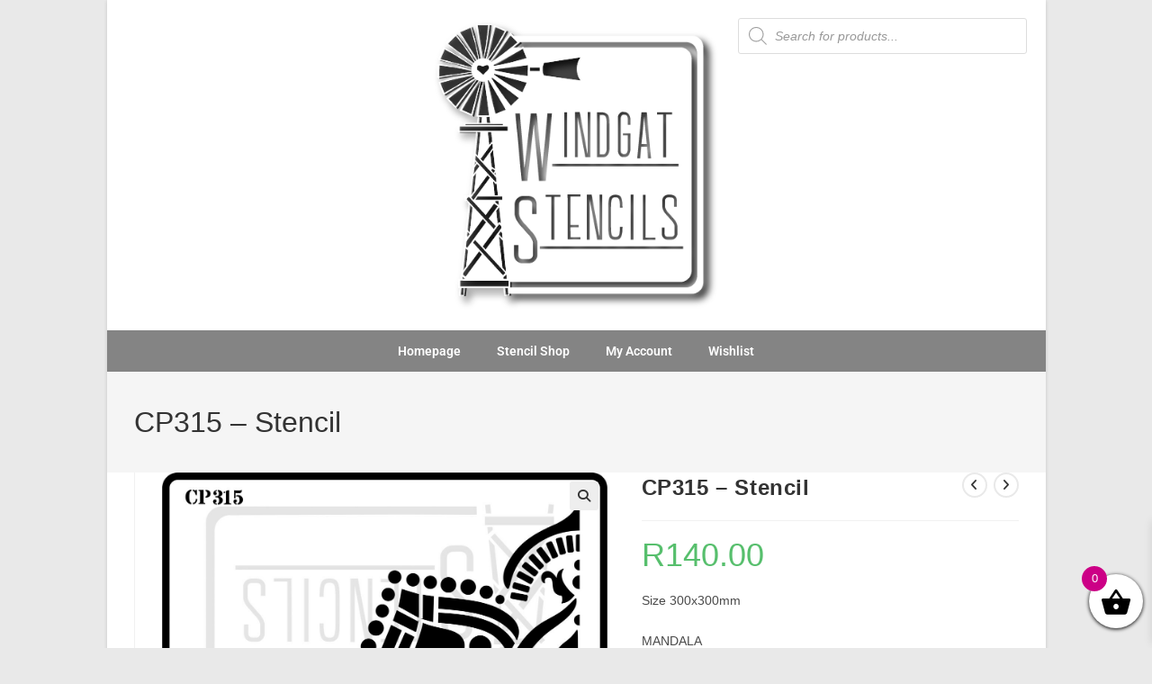

--- FILE ---
content_type: text/css; charset=utf-8
request_url: https://windgatstencils.co.za/wp-content/uploads/elementor/css/post-354.css?ver=1769253445
body_size: 514
content:
.elementor-354 .elementor-element.elementor-element-d7c09e1:not(.elementor-motion-effects-element-type-background), .elementor-354 .elementor-element.elementor-element-d7c09e1 > .elementor-motion-effects-container > .elementor-motion-effects-layer{background-position:center center;}.elementor-354 .elementor-element.elementor-element-d7c09e1{transition:background 0.3s, border 0.3s, border-radius 0.3s, box-shadow 0.3s;}.elementor-354 .elementor-element.elementor-element-d7c09e1 > .elementor-background-overlay{transition:background 0.3s, border-radius 0.3s, opacity 0.3s;}.elementor-bc-flex-widget .elementor-354 .elementor-element.elementor-element-73c8dc9.elementor-column .elementor-widget-wrap{align-items:center;}.elementor-354 .elementor-element.elementor-element-73c8dc9.elementor-column.elementor-element[data-element_type="column"] > .elementor-widget-wrap.elementor-element-populated{align-content:center;align-items:center;}.elementor-widget-image .widget-image-caption{color:var( --e-global-color-text );font-family:var( --e-global-typography-text-font-family ), Sans-serif;font-weight:var( --e-global-typography-text-font-weight );}.elementor-bc-flex-widget .elementor-354 .elementor-element.elementor-element-98b3990.elementor-column .elementor-widget-wrap{align-items:flex-end;}.elementor-354 .elementor-element.elementor-element-98b3990.elementor-column.elementor-element[data-element_type="column"] > .elementor-widget-wrap.elementor-element-populated{align-content:flex-end;align-items:flex-end;}.elementor-354 .elementor-element.elementor-element-a41621c > .elementor-container > .elementor-column > .elementor-widget-wrap{align-content:center;align-items:center;}.elementor-354 .elementor-element.elementor-element-a41621c:not(.elementor-motion-effects-element-type-background), .elementor-354 .elementor-element.elementor-element-a41621c > .elementor-motion-effects-container > .elementor-motion-effects-layer{background-color:#848484;}.elementor-354 .elementor-element.elementor-element-a41621c > .elementor-container{min-height:0px;}.elementor-354 .elementor-element.elementor-element-a41621c{transition:background 0.3s, border 0.3s, border-radius 0.3s, box-shadow 0.3s;}.elementor-354 .elementor-element.elementor-element-a41621c > .elementor-background-overlay{transition:background 0.3s, border-radius 0.3s, opacity 0.3s;}.elementor-widget-nav-menu .elementor-nav-menu .elementor-item{font-family:var( --e-global-typography-primary-font-family ), Sans-serif;font-weight:var( --e-global-typography-primary-font-weight );}.elementor-widget-nav-menu .elementor-nav-menu--main .elementor-item{color:var( --e-global-color-text );fill:var( --e-global-color-text );}.elementor-widget-nav-menu .elementor-nav-menu--main .elementor-item:hover,
					.elementor-widget-nav-menu .elementor-nav-menu--main .elementor-item.elementor-item-active,
					.elementor-widget-nav-menu .elementor-nav-menu--main .elementor-item.highlighted,
					.elementor-widget-nav-menu .elementor-nav-menu--main .elementor-item:focus{color:var( --e-global-color-accent );fill:var( --e-global-color-accent );}.elementor-widget-nav-menu .elementor-nav-menu--main:not(.e--pointer-framed) .elementor-item:before,
					.elementor-widget-nav-menu .elementor-nav-menu--main:not(.e--pointer-framed) .elementor-item:after{background-color:var( --e-global-color-accent );}.elementor-widget-nav-menu .e--pointer-framed .elementor-item:before,
					.elementor-widget-nav-menu .e--pointer-framed .elementor-item:after{border-color:var( --e-global-color-accent );}.elementor-widget-nav-menu{--e-nav-menu-divider-color:var( --e-global-color-text );}.elementor-widget-nav-menu .elementor-nav-menu--dropdown .elementor-item, .elementor-widget-nav-menu .elementor-nav-menu--dropdown  .elementor-sub-item{font-family:var( --e-global-typography-accent-font-family ), Sans-serif;font-weight:var( --e-global-typography-accent-font-weight );}.elementor-354 .elementor-element.elementor-element-ae66086 .elementor-menu-toggle{margin:0 auto;}.elementor-354 .elementor-element.elementor-element-ae66086 .elementor-nav-menu--main .elementor-item{color:#ffffff;fill:#ffffff;}.elementor-354 .elementor-element.elementor-element-ae66086 .elementor-nav-menu--main .elementor-item:hover,
					.elementor-354 .elementor-element.elementor-element-ae66086 .elementor-nav-menu--main .elementor-item.elementor-item-active,
					.elementor-354 .elementor-element.elementor-element-ae66086 .elementor-nav-menu--main .elementor-item.highlighted,
					.elementor-354 .elementor-element.elementor-element-ae66086 .elementor-nav-menu--main .elementor-item:focus{color:#ffffff;}.elementor-354 .elementor-element.elementor-element-ae66086 .elementor-nav-menu--main:not(.e--pointer-framed) .elementor-item:before,
					.elementor-354 .elementor-element.elementor-element-ae66086 .elementor-nav-menu--main:not(.e--pointer-framed) .elementor-item:after{background-color:#54595f;}.elementor-354 .elementor-element.elementor-element-ae66086 .e--pointer-framed .elementor-item:before,
					.elementor-354 .elementor-element.elementor-element-ae66086 .e--pointer-framed .elementor-item:after{border-color:#54595f;}.elementor-354 .elementor-element.elementor-element-ae66086 .elementor-nav-menu--main .elementor-item.elementor-item-active{color:#ffffff;}.elementor-354 .elementor-element.elementor-element-ae66086 .elementor-nav-menu--main:not(.e--pointer-framed) .elementor-item.elementor-item-active:before,
					.elementor-354 .elementor-element.elementor-element-ae66086 .elementor-nav-menu--main:not(.e--pointer-framed) .elementor-item.elementor-item-active:after{background-color:#54595f;}.elementor-354 .elementor-element.elementor-element-ae66086 .e--pointer-framed .elementor-item.elementor-item-active:before,
					.elementor-354 .elementor-element.elementor-element-ae66086 .e--pointer-framed .elementor-item.elementor-item-active:after{border-color:#54595f;}@media(min-width:1025px){.elementor-354 .elementor-element.elementor-element-d7c09e1:not(.elementor-motion-effects-element-type-background), .elementor-354 .elementor-element.elementor-element-d7c09e1 > .elementor-motion-effects-container > .elementor-motion-effects-layer{background-attachment:fixed;}}

--- FILE ---
content_type: text/css; charset=utf-8
request_url: https://windgatstencils.co.za/wp-content/uploads/elementor/css/post-402.css?ver=1769253446
body_size: 685
content:
.elementor-402 .elementor-element.elementor-element-975b08f:not(.elementor-motion-effects-element-type-background), .elementor-402 .elementor-element.elementor-element-975b08f > .elementor-motion-effects-container > .elementor-motion-effects-layer{background-color:#54595f;}.elementor-402 .elementor-element.elementor-element-975b08f{transition:background 0.3s, border 0.3s, border-radius 0.3s, box-shadow 0.3s;}.elementor-402 .elementor-element.elementor-element-975b08f > .elementor-background-overlay{transition:background 0.3s, border-radius 0.3s, opacity 0.3s;}.elementor-bc-flex-widget .elementor-402 .elementor-element.elementor-element-1a1c892.elementor-column .elementor-widget-wrap{align-items:center;}.elementor-402 .elementor-element.elementor-element-1a1c892.elementor-column.elementor-element[data-element_type="column"] > .elementor-widget-wrap.elementor-element-populated{align-content:center;align-items:center;}.elementor-402 .elementor-element.elementor-element-1a1c892 > .elementor-element-populated{margin:0px 0px 0px 0px;--e-column-margin-right:0px;--e-column-margin-left:0px;}.elementor-widget-image .widget-image-caption{color:var( --e-global-color-text );font-family:var( --e-global-typography-text-font-family ), Sans-serif;font-weight:var( --e-global-typography-text-font-weight );}.elementor-402 .elementor-element.elementor-element-1d97f7a{text-align:end;}.elementor-402 .elementor-element.elementor-element-1d97f7a img{max-width:53%;}.elementor-bc-flex-widget .elementor-402 .elementor-element.elementor-element-c3170f0.elementor-column .elementor-widget-wrap{align-items:center;}.elementor-402 .elementor-element.elementor-element-c3170f0.elementor-column.elementor-element[data-element_type="column"] > .elementor-widget-wrap.elementor-element-populated{align-content:center;align-items:center;}.elementor-widget-heading .elementor-heading-title{font-family:var( --e-global-typography-primary-font-family ), Sans-serif;font-weight:var( --e-global-typography-primary-font-weight );color:var( --e-global-color-primary );}.elementor-402 .elementor-element.elementor-element-4ef20d7{text-align:start;}.elementor-402 .elementor-element.elementor-element-4ef20d7 .elementor-heading-title{color:#ffffff;}.elementor-bc-flex-widget .elementor-402 .elementor-element.elementor-element-46ed77c.elementor-column .elementor-widget-wrap{align-items:center;}.elementor-402 .elementor-element.elementor-element-46ed77c.elementor-column.elementor-element[data-element_type="column"] > .elementor-widget-wrap.elementor-element-populated{align-content:center;align-items:center;}.elementor-402 .elementor-element.elementor-element-46ed77c > .elementor-element-populated{margin:0px 0px 0px 0px;--e-column-margin-right:0px;--e-column-margin-left:0px;}.elementor-402 .elementor-element.elementor-element-7aa5952{text-align:end;}.elementor-402 .elementor-element.elementor-element-7aa5952 img{max-width:58%;}.elementor-bc-flex-widget .elementor-402 .elementor-element.elementor-element-8740ebd.elementor-column .elementor-widget-wrap{align-items:center;}.elementor-402 .elementor-element.elementor-element-8740ebd.elementor-column.elementor-element[data-element_type="column"] > .elementor-widget-wrap.elementor-element-populated{align-content:center;align-items:center;}.elementor-402 .elementor-element.elementor-element-49892a1{text-align:start;}.elementor-402 .elementor-element.elementor-element-49892a1 .elementor-heading-title{color:#ffffff;}.elementor-bc-flex-widget .elementor-402 .elementor-element.elementor-element-7e1098a.elementor-column .elementor-widget-wrap{align-items:center;}.elementor-402 .elementor-element.elementor-element-7e1098a.elementor-column.elementor-element[data-element_type="column"] > .elementor-widget-wrap.elementor-element-populated{align-content:center;align-items:center;}.elementor-402 .elementor-element.elementor-element-b2f8c4c{text-align:end;}.elementor-402 .elementor-element.elementor-element-b2f8c4c img{max-width:56%;}.elementor-bc-flex-widget .elementor-402 .elementor-element.elementor-element-88ae491.elementor-column .elementor-widget-wrap{align-items:center;}.elementor-402 .elementor-element.elementor-element-88ae491.elementor-column.elementor-element[data-element_type="column"] > .elementor-widget-wrap.elementor-element-populated{align-content:center;align-items:center;}.elementor-402 .elementor-element.elementor-element-d87d14a .elementor-heading-title{color:#ffffff;}.elementor-402 .elementor-element.elementor-element-e3e4985:not(.elementor-motion-effects-element-type-background), .elementor-402 .elementor-element.elementor-element-e3e4985 > .elementor-motion-effects-container > .elementor-motion-effects-layer{background-color:#54595f;}.elementor-402 .elementor-element.elementor-element-e3e4985 > .elementor-container{max-width:691px;}.elementor-402 .elementor-element.elementor-element-e3e4985{transition:background 0.3s, border 0.3s, border-radius 0.3s, box-shadow 0.3s;margin-top:0px;margin-bottom:0px;padding:0px 0px 0px 0px;}.elementor-402 .elementor-element.elementor-element-e3e4985 > .elementor-background-overlay{transition:background 0.3s, border-radius 0.3s, opacity 0.3s;}.elementor-bc-flex-widget .elementor-402 .elementor-element.elementor-element-d6139e1.elementor-column .elementor-widget-wrap{align-items:center;}.elementor-402 .elementor-element.elementor-element-d6139e1.elementor-column.elementor-element[data-element_type="column"] > .elementor-widget-wrap.elementor-element-populated{align-content:center;align-items:center;}.elementor-402 .elementor-element.elementor-element-d6139e1 > .elementor-widget-wrap > .elementor-widget:not(.elementor-widget__width-auto):not(.elementor-widget__width-initial):not(:last-child):not(.elementor-absolute){margin-block-end:: 0px;}.elementor-402 .elementor-element.elementor-element-d6139e1 > .elementor-element-populated{margin:0px 0px 0px 0px;--e-column-margin-right:0px;--e-column-margin-left:0px;padding:0px 0px 0px 0px;}.elementor-widget-text-editor{font-family:var( --e-global-typography-text-font-family ), Sans-serif;font-weight:var( --e-global-typography-text-font-weight );color:var( --e-global-color-text );}.elementor-widget-text-editor.elementor-drop-cap-view-stacked .elementor-drop-cap{background-color:var( --e-global-color-primary );}.elementor-widget-text-editor.elementor-drop-cap-view-framed .elementor-drop-cap, .elementor-widget-text-editor.elementor-drop-cap-view-default .elementor-drop-cap{color:var( --e-global-color-primary );border-color:var( --e-global-color-primary );}.elementor-402 .elementor-element.elementor-element-c44c0bc{text-align:center;color:#ffffff;}:root{--page-title-display:none;}@media(min-width:768px){.elementor-402 .elementor-element.elementor-element-1a1c892{width:10.664%;}.elementor-402 .elementor-element.elementor-element-c3170f0{width:16.838%;}.elementor-402 .elementor-element.elementor-element-46ed77c{width:10.383%;}.elementor-402 .elementor-element.elementor-element-8740ebd{width:30.402%;}.elementor-402 .elementor-element.elementor-element-7e1098a{width:10.103%;}.elementor-402 .elementor-element.elementor-element-88ae491{width:21.6%;}}